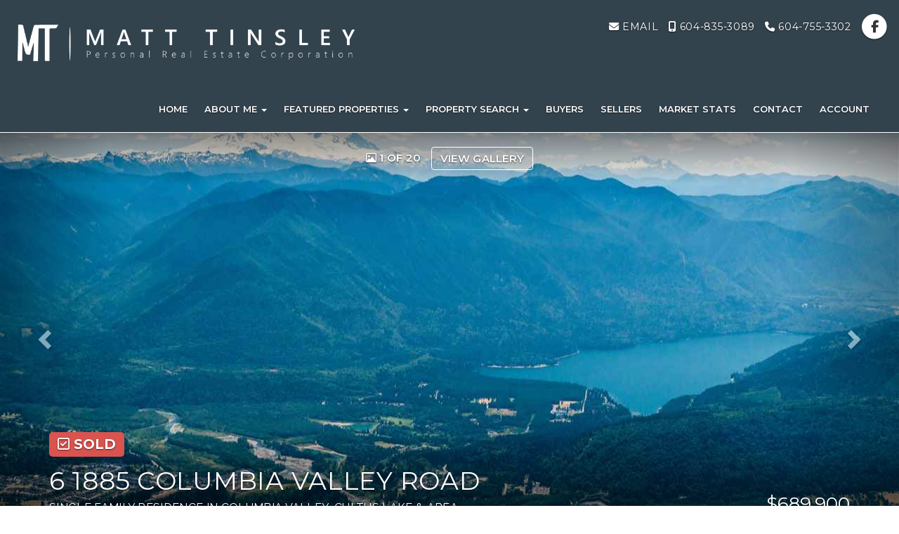

--- FILE ---
content_type: text/html; charset=utf-8
request_url: https://www.matttinsley.ca/listings/view/260672/cultus-lake-area/columbia-valley/6-1885-columbia-valley-road
body_size: 8457
content:
<!DOCTYPE html>
<html>
<head>
<meta charset="utf-8">
<meta name="viewport" content="width=device-width, initial-scale=1, user-scalable=no">
<meta name="format-detection" content="telephone=no" />




  <link rel="shortcut icon" href="https://s.realtyninja.com/static/media/favicons/7235_fav4358003b_favicon.ico" />
  <meta name="google-site-verification" content="zBr3GIIkgZy_7yiKuTz-oPuWELZi9B4SZTPRsGXh9lo" />
    <meta name="description" content="Resort Lifestyle! Nestled in the mountains just off Cultus Lake, Aquadel Crossing is the new home of a master planned community featuring high end finishes and plans. Thi ..." />
    <meta name="keywords" content="Single Family Residence, Cultus Lake &amp; Area, Columbia Valley, listing, listings, mls, real estate, 6 1885 COLUMBIA VALLEY ROAD" />
  <title>6 1885 COLUMBIA VALLEY ROAD - Cultus Lake &amp; Area Single Family Residence, 3 Bedrooms  - Matt Tinsley PREC*</title>

<meta property="og:url" content="https://www.matttinsley.ca/listings/view/260672/cultus-lake-area/columbia-valley/6-1885-columbia-valley-road"/>
  <meta property="og:image" content="https://s.realtyninja.com/static/images/listings/med/7235_262247806_1_ebc8ae02.jpg" />
    <meta property="og:title" content="6 1885 COLUMBIA VALLEY ROAD - Cultus Lake &amp; Area Single Family Residence, 3 Bedrooms  - Matt Tinsley PREC*"/>
    <meta property="og:description" content="Resort Lifestyle! Nestled in the mountains just off Cultus Lake, Aquadel Crossing is the new home of a master planned community featuring high end finishes and plans. Thi ..." />





  <link rel="canonical" href="https://www.matttinsley.ca/listings/view/260672/cultus-lake-area/columbia-valley/6-1885-columbia-valley-road" />

    <link rel="stylesheet" type="text/css" href="https://s.realtyninja.com/static/rev-06237237/damascus/css/bootstrap-3.4.1.min.css" />
    <link rel="stylesheet" type="text/css" href="https://s.realtyninja.com/static/rev-06237237/css/prod/damascus/common-core.min.css" />
    <link rel="stylesheet" type="text/css" href="https://s.realtyninja.com/static/rev-06237237/css/prod/damascus/common-fancybox.min.css" />
    <link rel="stylesheet" type="text/css" href="https://s.realtyninja.com/static/rev-06237237/css/prod/damascus/common-swiffy.min.css" />
    

    <link href="https://fonts.gstatic.com" rel="preconnect" crossorigin>
    <link rel="stylesheet" type="text/css" href='https://fonts.googleapis.com/css?family=Montserrat:400,700|Raleway:400,400italic,600,600italic,700,700italic' />
    <script src="https://kit.fontawesome.com/b0c3eb69bf.js" crossorigin="anonymous" async></script>
    <link rel="stylesheet" type="text/css" href="https://s.realtyninja.com/static/rev-06237237/css/jquery-ui.min.css" />
    <link rel="stylesheet" type="text/css" href="/customcss/1559089032" />  

    <script src="https://s.realtyninja.com/static/rev-06237237/damascus/js/jquery-3.1.1.min.js"></script>
    <script src="https://s.realtyninja.com/static/rev-06237237/damascus/js/jquery-ui-1.12.1.min.js"></script>
    <script src="https://s.realtyninja.com/static/rev-06237237/damascus/js/bootstrap-3.4.1.min.js"></script>

    
      <script src="https://s.realtyninja.com/static/rev-06237237/js/llsdk-1.23.36/index.umd.js" defer></script>
    
    <script src="https://s.realtyninja.com/static/rev-06237237/js/prod/damascus/common-utils.min.js"></script>
    <script src="https://s.realtyninja.com/static/rev-06237237/js/prod/damascus/common-core.min.js" jsdata='{"theme":"katana","domain":"matttinsley.ca","sitename":"matthewtinsley","mapbox_key":"pk.eyJ1IjoicmVhbHR5bmluamFjb20iLCJhIjoiY2wydGsycDVjMDM5bjNjcXZycHdpZ3ZkeCJ9.-VrUrsjBxCBpcSJdUd0xgA","blog_url":"blog-main","siteid":7235,"is_damascus":1,"pagetype":"listing_detail_view","static_url":"https://s.realtyninja.com"}'></script>
    <script src="https://s.realtyninja.com/static/rev-06237237/js/prod/damascus/common-fancybox.min.js"></script>
    
    <script src="https://s.realtyninja.com/static/rev-06237237/js/prod/damascus/common-jemplates.min.js"></script>






  <!-- Custom Header Code --><link href="https://fonts.googleapis.com/css?family=Montserrat:400,600" rel="stylesheet">



</head>
    


  <body class="listing-local katana  full_katana R2226179   damascus  bootstrap_theme rebgv  katana listing_detail_view sold "  id="body">



<div class="clear"></div>

   




  <section data-uid="" data-widgetid="260672" id="rn-260672" class="header-section section-short-header ">

  

  
    
  
  

  



  <header class="header-top">

    <div class="navbar-wrapper  rn-invert-colors" style="background-color:#33434D;">

    
        <div class="container-fluid navbar-container">  
    

            <nav class="navbar navbar-default navbar-transparent" role="navigation" id="navbar-main">      

            <button type="button" class="navbar-toggle collapsed" data-toggle="collapse" data-target="#navbar">
              <span class="sr-only">Toggle navigation</span>
              <span class="icon-bar"></span>
              <span class="icon-bar"></span>
              <span class="icon-bar"></span>
            </button>

            
                <div class="container-fluid">       
            

                
                    <div class="navbar-header">
                

                <div class="navbar-brand">
                  <div class="">
                    
                      <br />  <img class="BE_image" contenteditable="false" src="https://s.realtyninja.com/static/media/med/7235_c2272015_Logo_2_Final_white.png" style="opacity: 1; width: 479.29px; height: auto;" /><br /><span style="font-size: 1em; letter-spacing: 0.08em;">                                                                                                                   </span>
                    
                  </div>
                </div>

                <!-- <a class="navbar-brand" href="/">
                <h3>Matt Tinsley PREC*</h3>Re/Max Little Oak Realty</a> -->

                </div>

            
                <div id="header-contact" class="pull-right-lg pull-right-md pull-right-sm">
            

              <span class="header-contact-details">                  <span class="header-contact-email">
                    <a href="mailto:matt@matttinsley.ca">
                      <i class="fa fa-envelope"></i> EMAIL                      
                    </a>
                  </span>                  <span class="header-contact-mobile">
                    <a href="tel:+1-604-835-3089">
                      <i class="fa fa-mobile"></i> 604-835-3089                    </a>
                  </span>                  <span class="header-contact-phone">
                    <a href="tel:+1-604-755-3302">
                      <i class="fa fa-phone"></i> 604-755-3302                    </a>
                  </span>              </span>
              <span class="header-contact-social">                  <a href="https://www.facebook.com/MattTinsleyRealEstate" target="_blank" title="Facebook">
                    <span class="fa-stack fa-lg">
                      <i class="fa fa-circle fa-stack-2x"></i>
                      <i class="fa fa-brands fa-facebook fa-stack-1x"></i>
                    </span>
                  </a>                                                                                                                
               </span>
               

              </div>

            
                <div id="navbar" class="navbar-collapse collapse">
                    <ul class="nav navbar-nav pull-right-lg pull-right-md pull-right-sm">
            

            
  
    
      <li class="">
        <a href="/">
          Home
        </a>
      </li>
    
    
    

  
        <li class="dropdown ">
            <a href="/about-me" class="dropdown-toggle" data-toggle="dropdown" role="button">
                About Me <span class="caret"></span>
            </a>
            <ul class="dropdown-menu" role="menu">
              
                
                  <li class="">
                      <a href="/testimonials">
                        Testimonials
                      </a>
                  </li>
                
              
            </ul>
    
    

  
        <li class="dropdown ">
            <a href="/featured-properties" class="dropdown-toggle" data-toggle="dropdown" role="button">
                Featured Properties <span class="caret"></span>
            </a>
            <ul class="dropdown-menu" role="menu">
              
                
                  <li class="">
                      <a href="/listings-sold">
                        Sold Listings
                      </a>
                  </li>
                
              
            </ul>
    
    

  
        <li class="dropdown ">
            <a href="/property-search" class="dropdown-toggle" data-toggle="dropdown" role="button">
                PROPERTY SEARCH <span class="caret"></span>
            </a>
            <ul class="dropdown-menu" role="menu">
              
                
                  <li class="">
                      <a href="/open-house">
                        Open House
                      </a>
                  </li>
                
              
            </ul>
    
    

  
    
      <li class="">
        <a href="/buyers">
          Buyers
        </a>
      </li>
    
    
    

  
    
      <li class="">
        <a href="/sellers">
          Sellers
        </a>
      </li>
    
    
    

  
    
      <li class="">
        <a href="/market-stats">
          MARKET STATS
        </a>
      </li>
    
    
    

  
    
      <li class="">
        <a href="/contact">
          Contact
        </a>
      </li>
    
    
    
  
<li id="account_login_link_nav_item">      <a id="account_login_link" href="/account/register" class="account boxlink">      Account </a>
</li>












                

                
                
              </ul>
            </div>

            </div>
        </nav>

      </div>
    </div>
  </header>

</section>





  
      <section class="listing-hero">
    <div id="bg-fade-carousel" class="carousel slide carousel-fade listing-hero-carousel" data-ride="carousel" data-interval="false">
      <div class="carousel-inner" role="listbox">
        
            <div class="item slide active" style="background-image:url('https://s.realtyninja.com/static/images/listings/hd/7235_262247806_1_ebc8ae02.jpg');">
              <div class="listing-photo-lightbox-link">
                <span class="listing-photo-count"><i class="fa fa-photo"></i> 1 of 20</span>
                <a href="https://s.realtyninja.com/static/images/listings/hd/7235_262247806_1_ebc8ae02.jpg" class="fancybox-thumb btn" rel="photo-gal-lightbox" title="">View Gallery</a>
              </div>
            </div>
	
            <div class="item slide " style="background-image:url('https://s.realtyninja.com/static/images/listings/hd/7235_262247806_2_456486b2.jpg');">
              <div class="listing-photo-lightbox-link">
                <span class="listing-photo-count"><i class="fa fa-photo"></i> 2 of 20</span>
                <a href="https://s.realtyninja.com/static/images/listings/hd/7235_262247806_2_456486b2.jpg" class="fancybox-thumb btn" rel="photo-gal-lightbox" title="">View Gallery</a>
              </div>
            </div>
	
            <div class="item slide " style="background-image:url('https://s.realtyninja.com/static/images/listings/hd/7235_262247806_3_d38341dc.jpg');">
              <div class="listing-photo-lightbox-link">
                <span class="listing-photo-count"><i class="fa fa-photo"></i> 3 of 20</span>
                <a href="https://s.realtyninja.com/static/images/listings/hd/7235_262247806_3_d38341dc.jpg" class="fancybox-thumb btn" rel="photo-gal-lightbox" title="">View Gallery</a>
              </div>
            </div>
	
            <div class="item slide " style="background-image:url('https://s.realtyninja.com/static/images/listings/hd/7235_262247806_4_97ba2df8.jpg');">
              <div class="listing-photo-lightbox-link">
                <span class="listing-photo-count"><i class="fa fa-photo"></i> 4 of 20</span>
                <a href="https://s.realtyninja.com/static/images/listings/hd/7235_262247806_4_97ba2df8.jpg" class="fancybox-thumb btn" rel="photo-gal-lightbox" title="">View Gallery</a>
              </div>
            </div>
	
            <div class="item slide " style="background-image:url('https://s.realtyninja.com/static/images/listings/hd/7235_262247806_5_ef106cb0.jpg');">
              <div class="listing-photo-lightbox-link">
                <span class="listing-photo-count"><i class="fa fa-photo"></i> 5 of 20</span>
                <a href="https://s.realtyninja.com/static/images/listings/hd/7235_262247806_5_ef106cb0.jpg" class="fancybox-thumb btn" rel="photo-gal-lightbox" title="">View Gallery</a>
              </div>
            </div>
	
            <div class="item slide " style="background-image:url('https://s.realtyninja.com/static/images/listings/hd/7235_262247806_6_155f49b7.jpg');">
              <div class="listing-photo-lightbox-link">
                <span class="listing-photo-count"><i class="fa fa-photo"></i> 6 of 20</span>
                <a href="https://s.realtyninja.com/static/images/listings/hd/7235_262247806_6_155f49b7.jpg" class="fancybox-thumb btn" rel="photo-gal-lightbox" title="">View Gallery</a>
              </div>
            </div>
	
            <div class="item slide " style="background-image:url('https://s.realtyninja.com/static/images/listings/hd/7235_262247806_7_8cdf94f9.jpg');">
              <div class="listing-photo-lightbox-link">
                <span class="listing-photo-count"><i class="fa fa-photo"></i> 7 of 20</span>
                <a href="https://s.realtyninja.com/static/images/listings/hd/7235_262247806_7_8cdf94f9.jpg" class="fancybox-thumb btn" rel="photo-gal-lightbox" title="">View Gallery</a>
              </div>
            </div>
	
            <div class="item slide " style="background-image:url('https://s.realtyninja.com/static/images/listings/hd/7235_262247806_8_6677c730.jpg');">
              <div class="listing-photo-lightbox-link">
                <span class="listing-photo-count"><i class="fa fa-photo"></i> 8 of 20</span>
                <a href="https://s.realtyninja.com/static/images/listings/hd/7235_262247806_8_6677c730.jpg" class="fancybox-thumb btn" rel="photo-gal-lightbox" title="">View Gallery</a>
              </div>
            </div>
	
            <div class="item slide " style="background-image:url('https://s.realtyninja.com/static/images/listings/hd/7235_262247806_9_0eeeba18.jpg');">
              <div class="listing-photo-lightbox-link">
                <span class="listing-photo-count"><i class="fa fa-photo"></i> 9 of 20</span>
                <a href="https://s.realtyninja.com/static/images/listings/hd/7235_262247806_9_0eeeba18.jpg" class="fancybox-thumb btn" rel="photo-gal-lightbox" title="">View Gallery</a>
              </div>
            </div>
	
            <div class="item slide " style="background-image:url('https://s.realtyninja.com/static/images/listings/hd/7235_262247806_10_d220126a.jpg');">
              <div class="listing-photo-lightbox-link">
                <span class="listing-photo-count"><i class="fa fa-photo"></i> 10 of 20</span>
                <a href="https://s.realtyninja.com/static/images/listings/hd/7235_262247806_10_d220126a.jpg" class="fancybox-thumb btn" rel="photo-gal-lightbox" title="">View Gallery</a>
              </div>
            </div>
	
            <div class="item slide " style="background-image:url('https://s.realtyninja.com/static/images/listings/hd/7235_262247806_11_5839f650.jpg');">
              <div class="listing-photo-lightbox-link">
                <span class="listing-photo-count"><i class="fa fa-photo"></i> 11 of 20</span>
                <a href="https://s.realtyninja.com/static/images/listings/hd/7235_262247806_11_5839f650.jpg" class="fancybox-thumb btn" rel="photo-gal-lightbox" title="">View Gallery</a>
              </div>
            </div>
	
            <div class="item slide " style="background-image:url('https://s.realtyninja.com/static/images/listings/hd/7235_262247806_12_5fb3d8ed.jpg');">
              <div class="listing-photo-lightbox-link">
                <span class="listing-photo-count"><i class="fa fa-photo"></i> 12 of 20</span>
                <a href="https://s.realtyninja.com/static/images/listings/hd/7235_262247806_12_5fb3d8ed.jpg" class="fancybox-thumb btn" rel="photo-gal-lightbox" title="">View Gallery</a>
              </div>
            </div>
	
            <div class="item slide " style="background-image:url('https://s.realtyninja.com/static/images/listings/hd/7235_262247806_13_6222c461.jpg');">
              <div class="listing-photo-lightbox-link">
                <span class="listing-photo-count"><i class="fa fa-photo"></i> 13 of 20</span>
                <a href="https://s.realtyninja.com/static/images/listings/hd/7235_262247806_13_6222c461.jpg" class="fancybox-thumb btn" rel="photo-gal-lightbox" title="">View Gallery</a>
              </div>
            </div>
	
            <div class="item slide " style="background-image:url('https://s.realtyninja.com/static/images/listings/hd/7235_262247806_14_a8a08d07.jpg');">
              <div class="listing-photo-lightbox-link">
                <span class="listing-photo-count"><i class="fa fa-photo"></i> 14 of 20</span>
                <a href="https://s.realtyninja.com/static/images/listings/hd/7235_262247806_14_a8a08d07.jpg" class="fancybox-thumb btn" rel="photo-gal-lightbox" title="">View Gallery</a>
              </div>
            </div>
	
            <div class="item slide " style="background-image:url('https://s.realtyninja.com/static/images/listings/hd/7235_262247806_15_88c88695.jpg');">
              <div class="listing-photo-lightbox-link">
                <span class="listing-photo-count"><i class="fa fa-photo"></i> 15 of 20</span>
                <a href="https://s.realtyninja.com/static/images/listings/hd/7235_262247806_15_88c88695.jpg" class="fancybox-thumb btn" rel="photo-gal-lightbox" title="">View Gallery</a>
              </div>
            </div>
	
            <div class="item slide " style="background-image:url('https://s.realtyninja.com/static/images/listings/hd/7235_262247806_16_f6e5e7d0.jpg');">
              <div class="listing-photo-lightbox-link">
                <span class="listing-photo-count"><i class="fa fa-photo"></i> 16 of 20</span>
                <a href="https://s.realtyninja.com/static/images/listings/hd/7235_262247806_16_f6e5e7d0.jpg" class="fancybox-thumb btn" rel="photo-gal-lightbox" title="">View Gallery</a>
              </div>
            </div>
	
            <div class="item slide " style="background-image:url('https://s.realtyninja.com/static/images/listings/hd/7235_262247806_17_782532d5.jpg');">
              <div class="listing-photo-lightbox-link">
                <span class="listing-photo-count"><i class="fa fa-photo"></i> 17 of 20</span>
                <a href="https://s.realtyninja.com/static/images/listings/hd/7235_262247806_17_782532d5.jpg" class="fancybox-thumb btn" rel="photo-gal-lightbox" title="">View Gallery</a>
              </div>
            </div>
	
            <div class="item slide " style="background-image:url('https://s.realtyninja.com/static/images/listings/hd/7235_262247806_18_81110d91.jpg');">
              <div class="listing-photo-lightbox-link">
                <span class="listing-photo-count"><i class="fa fa-photo"></i> 18 of 20</span>
                <a href="https://s.realtyninja.com/static/images/listings/hd/7235_262247806_18_81110d91.jpg" class="fancybox-thumb btn" rel="photo-gal-lightbox" title="">View Gallery</a>
              </div>
            </div>
	
            <div class="item slide " style="background-image:url('https://s.realtyninja.com/static/images/listings/med/7235_262247806_19_657530ab.jpg');">
              <div class="listing-photo-lightbox-link">
                <span class="listing-photo-count"><i class="fa fa-photo"></i> 19 of 20</span>
                <a href="https://s.realtyninja.com/static/images/listings/med/7235_262247806_19_657530ab.jpg" class="fancybox-thumb btn" rel="photo-gal-lightbox" title="">View Gallery</a>
              </div>
            </div>
	
            <div class="item slide " style="background-image:url('https://s.realtyninja.com/static/images/listings/med/7235_262247806_20_e0c95f19.jpg');">
              <div class="listing-photo-lightbox-link">
                <span class="listing-photo-count"><i class="fa fa-photo"></i> 20 of 20</span>
                <a href="https://s.realtyninja.com/static/images/listings/med/7235_262247806_20_e0c95f19.jpg" class="fancybox-thumb btn" rel="photo-gal-lightbox" title="">View Gallery</a>
              </div>
            </div>
	
	
		  
	  <a class="left carousel-control" href="#bg-fade-carousel" role="button" data-slide="prev">
              <span class="glyphicon glyphicon-chevron-left" aria-hidden="true"></span>
              <span class="sr-only">Previous</span>
          </a>
          <a class="right carousel-control" href="#bg-fade-carousel" role="button" data-slide="next">
              <span class="glyphicon glyphicon-chevron-right" aria-hidden="true"></span>
              <span class="sr-only">Next</span>
          </a>
	  

      </div>
  </div>
</section>

  





  
    
  
  
  


<section class="listing-main-info has-listing-tag">

  <div class="container">
    <div class="row">
      <div class="col-lg-9 col-md-9 col-sm-9 col-xs-12">
      
      
         <div class="listing-tag label label-danger">
          <i class="fa fa-check-square-o"></i> <span>SOLD</span>
        </div>
        

         
        <h1>6 1885 COLUMBIA VALLEY ROAD</h1>
        <h3>
          Single Family Residence
          
          
          
          in Columbia Valley, Cultus Lake & Area
        </h3>
      </div>
      <div class="col-lg-3 col-md-3 col-sm-3 col-xs-12">
        
            <div class="listing-main-info-price">$689,900</div>
        
      </div>
    </div>
  </div>
</section>


<section class="content-section section-listing-details">
  <div class="listing-details-container">
    <div class="container">
      <div class="listing-secondary-info-and-cta-container">
        <div class="row">
          <div class="col-lg-6 col-md-6 col-sm-12 col-xs-12">
            <ul class="listing-secondary-info">
              <li id="listing-details-header-beds">3 Beds</li>
              <li id="listing-details-header-baths">3 Baths</li>
                <li id="listing-details-header-sqft">2,125 Sq. Ft.</li>
              <li id="listing-details-header-built">Built 2017</li>
            </ul>
          </div>
          <div class="col-lg-6 col-md-6 col-sm-12 col-xs-12">
            <div class="listing-ctas-main">
            </div>
          </div>
        </div> 
      </div>
      <div class="listing-main-content-container">
        <div class="row">
          <div class="col-lg-8 col-md-8 col-sm-8 col-xs-12">
            

            

            
            
            
              <div class="listing-detail-description">
                Resort Lifestyle! Nestled in the mountains just off Cultus Lake, Aquadel Crossing is the new home of a master planned community featuring high end finishes and plans. This 2 Storey home offers main floor living at its finest and has been designed with comfort and luxury in mind. This spacious open floor plan showcases large windows, soaring ceilings, gourmet kitchen and an impressive master on main with walk in closet and en-suite. This plan also features a 2nd floor loft, additional bedrooms, double car garage and covered deck. This home not only has an abundance of natural light but a great room with 20ft ceilings and a covered patio equipped with natural gas for the entertainers. Be sure to check out the drone video!!This complex also features a stunning clubhouse with a pool & hot tub.

                
              </div>
            
            <div class="listing-detail-info-list-container">

              <div class="listing-detail-info-tab-container">

                <ul class="nav nav-tabs" role="tablist">
                  <li class="active"><a href="#listing-details-tab" role="tab" data-toggle="tab"><i class="fa fa-list"></i> Details</a></li>
                  
		    <li><a href="#listing-neighbourhood-tab" role="tab" data-toggle="tab"><i class="fa fa-map-signs"></i> Neighbourhood</a></li>
		  
                </ul>

                <!-- Tab content -->
                <div class="tab-content">
                  <!-- First tab -->
                  <div class="tab-pane fade in active" id="listing-details-tab">



              <div class="listing-detail-idx-table">



                  
                  <div id="rn-address" class="idx-table-item">
                    <div class="idx-table-cell idx-table-cell-label">
                       Address
                    </div>
                    <div class="idx-table-cell idx-table-cell-value">
                       6 1885 COLUMBIA VALLEY ROAD
                    </div>
                  </div>
                  
                  
                    
                        
                        <div id="rn-listprice" class="idx-table-item">
                         <div class="idx-table-cell idx-table-cell-label">
                            List Price 
                         </div>
                         <div class="idx-table-cell idx-table-cell-value">
                            $689,900
                         </div>
                        </div>
                        
                    
                    
                    
                    
                    
                    
                    
                  
                  
                  
                    
                    
                    
                  
                  
                    <div id="rn-property_type" class="idx-table-item">
                     <div class="idx-table-cell idx-table-cell-label">
                        Property Type
                     </div>
                     <div class="idx-table-cell idx-table-cell-value">
                        Residential
                     </div>
                    </div>
                  
                  
                    <div id="rn-typeof_dwelling" class="idx-table-item">
                     <div class="idx-table-cell idx-table-cell-label">
                        Type of Dwelling
                     </div>
                     <div class="idx-table-cell idx-table-cell-value">
                        Single Family Residence
                     </div>
                    </div>
                  
                  
                  <div id="rn-styleof_home" class="idx-table-item">
                     <div class="idx-table-cell idx-table-cell-label">
                        Style of Home
                     </div>
                     <div class="idx-table-cell idx-table-cell-value">
                        2ST
                     </div>
                    </div>
                  
                  
                  
                  <div id="rn-transaction-type" class="idx-table-item">
                     <div class="idx-table-cell idx-table-cell-label">
                        Transaction Type
                     </div>
                     <div class="idx-table-cell idx-table-cell-value">
                        Sale
                     </div>
                    </div>
                  
                  
                  <div id="rn-area" class="idx-table-item">
                     <div class="idx-table-cell idx-table-cell-label">
                        Area
                     </div>
                     <div class="idx-table-cell idx-table-cell-value">
                        Cultus Lake & Area
                     </div>
                    </div>
                  
                  
                    <div id="rn-subarea" class="idx-table-item">
                     <div class="idx-table-cell idx-table-cell-label">
                        Sub-Area
                     </div>
                     <div class="idx-table-cell idx-table-cell-value">
                       Columbia Valley
                     </div>
                    </div>
                  
                  

                  
                  
                  <div id="rn-bedrooms" class="idx-table-item">
                     <div class="idx-table-cell idx-table-cell-label">
                        Bedrooms
                     </div>
                     <div class="idx-table-cell idx-table-cell-value">
                        3
                     </div>
                    </div>
                  
                  
                  
                  
                  
                  
                    <div id="rn-bathrooms" class="idx-table-item">
                     <div class="idx-table-cell idx-table-cell-label">
                        Bathrooms
                     </div>
                     <div class="idx-table-cell idx-table-cell-value">
                        3
                     </div>
                    </div>
                  
                  
                  
                    <div id="rn-sqft" class="idx-table-item">
                     <div class="idx-table-cell idx-table-cell-label">
                        Floor Area
                     </div>
                     <div class="idx-table-cell idx-table-cell-value">
                        2,125 Sq. Ft.
                     </div>
                    </div>
                  
                  
                  
                  
                  <div id="rn-lot-size" class="idx-table-item">
                     <div class="idx-table-cell idx-table-cell-label">
                        Lot Size
                     </div>
                     <div class="idx-table-cell idx-table-cell-value">
                        4188  Sq. Ft.
                     </div>
                    </div>
                  
                  
                  
                  
                  
                  
                  
                  
                  
                  
                  
                  
                  
                  
                  
                  
                  
                  
                  
                  
                  
                  
                    <div id="rn-year_built" class="idx-table-item">
                     <div class="idx-table-cell idx-table-cell-label">
                        Year Built
                     </div>
                     <div class="idx-table-cell idx-table-cell-value">
                        2017
                     </div>
                    </div>
                  
                  
                  
                  
                    <div id="rn-strata_fee" class="idx-table-item">
                     <div class="idx-table-cell idx-table-cell-label">
                        Maint. Fee
                     </div>
                     <div class="idx-table-cell idx-table-cell-value">
                        $222.55
                     </div>
                    </div>
                  
                  
                  

                  
                    <div id="rn-mlsnumber" class="idx-table-item">
                     <div class="idx-table-cell idx-table-cell-label">
                        MLS&reg; Number
                     </div>
                     <div class="idx-table-cell idx-table-cell-value">
                        R2226179
                     </div>
                    </div>
                  
                  
                  
                    <div id="rn-brokerage" class="idx-table-item">
                     <div class="idx-table-cell idx-table-cell-label">
                        Listing Brokerage
                     </div>
                     <div class="idx-table-cell idx-table-cell-value">
                      RE/MAX Little Oak Realty (Abbotsford)
                      
                       
                     </div>
                    </div>
                  
                  
                  
                  
                    <div id="rn-basement_area" class="idx-table-item">
                     <div class="idx-table-cell idx-table-cell-label">
                        Basement Area
                     </div>
                     <div class="idx-table-cell idx-table-cell-value">
                        50
                     </div>
                    </div>
                  
                  
                    <div id="rn-postal_code" class="idx-table-item">
                     <div class="idx-table-cell idx-table-cell-label">
                        Postal Code
                     </div>
                     <div class="idx-table-cell idx-table-cell-value">
                        V2R 0E1
                     </div>
                    </div>
                  
                  
                  
                  
                  
                  
                  
                  
                  
                  
                  
                    <div id="rn-tax_year" class="idx-table-item">
                     <div class="idx-table-cell idx-table-cell-label">
                        Tax Year
                     </div>
                     <div class="idx-table-cell idx-table-cell-value">
                        2016
                     </div>
                    </div>
                  
                  
                  
                  
                  
                  
                  
                    <div id="rn-site_influences" class="idx-table-item">
                     <div class="idx-table-cell idx-table-cell-label">
                        Site Influences
                     </div>
                     <div class="idx-table-cell idx-table-cell-value">
                        142,144,152
                     </div>
                    </div>
                  
                  
                  
                  
                  
                  
                  
                  
                  
                  <div id="rn-amenities" class="idx-table-item">
                     <div class="idx-table-cell idx-table-cell-label">
                        Amenities
                     </div>
                     <div class="idx-table-cell idx-table-cell-value">
                        258,271
                     </div>
                    </div>
                  
                  
                  
                  
                  
                  
                  
                  
                  
                  
                  
                  
                  
                  
                  
                  
                  
                  
                  
                  
                  
                  
                  
                  
                  
                  
                  
                  
                  
                  
                  
                  
                  
                  
                  
                  
                  
                  
                  
                  
                  
                  
                  
                  
                  
                  
                  
                  
                  
                  
                  
                  
                  
                  
                  
                  
                  
                  
                  
                  
                  
                  
                  
                  
                  
                  
                  
                  
                  
                  
                  
                  
                  
                  
                  
                  
                  
                  
                  
                  
                  
                  
                  
                  
                  
                  
                  
                
		  <div class="clearfix"></div>
              </div>

		  </div>
		  

		  <!-- Second tab -->
		  
		    <div class="tab-pane fade" id="listing-neighbourhood-tab">
		    </div>
		  
          </div>

          </div><!-- close tab container -->


              
            </div>
            <div class="clearfix"></div>
              
          </div>
          <div class="col-lg-4 col-md-4 col-sm-4 col-xs-12">
          <div class="listing-secondary-content-container">

            
            
          
            <div class="listing-other-actions-container">
              
                

              
                <a id="currency-converter-cta" class="btn btn-default" href="#" data-dialog-content-url="/currency-converter?price=689900" role="button"><i class="fa fa-money"></i>Currency converter</a>
              

              <a class="btn btn-default a2a_dd a2a_target a2a_cta" href="https://www.addtoany.com/share" role="button"><i class="fa fa-share-alt"></i> Share Property</a>
            </div>
            
            <div data-latitude="49.0611" data-longitude="-121.9629" class="listing-views-container">
              <ul class="nav nav-tabs" role="tablist">
                <li role="presentation" class="active"><a id="map_view_trigger" href="#map_view" role="tab" data-toggle="tab"><i class="fa fa-map-marker"></i> Map</a></li>
                <li role="presentation"><a id="street_view_trigger" href="#street_view" role="tab" data-toggle="tab"><i class="fa fa-street-view"></i> Street</a></li>
              </ul>
              <div class="tab-content">
                <div role="tabpanel" class="tab-pane active" id="map_view" style="">

		  

  

<div id="map-container"> 
  <div id="start-map" style="background-image: url('https://s.realtyninja.com/map/49.061078000000000,-121.962894600000000');  background-size: cover;"></div>
  <div id="map_view_target"></div> 
</div>


                  <span class="view_google_maps_link">
                      
                        <a href="https://www.google.com/maps/search/?api=1&query=49.061078000000000,-121.962894600000000" target="_blank">View on Google Maps</a>
                      
                    </span>
                  </div>
                  <div role="tabpanel" class="tab-pane" id="street_view">
                  </div>
              </div>
            </div>
            <div id='ws-walkscore-tile'></div>
          
            </div>
          </div>
        </div>
      </div>
    </div>
  </div>
</section>




<section data-uid="" data-widgetid="" id="rn-" class="footer-section  rn-invert-colors " style="background-image:url('https://s.realtyninja.com/static/media/med/7235_e447b463_Neighborhood-Opacity-45.png');background-color:#2f2f2f;">


  
    

  
  
    
  

  

      
    <!--footer editarea test-->
  <div class="rn-content-block section-custom-footer">
        <div class="container">
          <div class="row">
            <div class="col-lg-12 col-md-12 col-sm-12 col-xs-12">
              
                <div class="col-lg-3 col-md-3 col-sm-6 col-xs-12" style="width: 292.5px;"><span class="rn_colour_white" style="color: rgb(255, 255, 255); font-size: 14px; letter-spacing: 0.84px; text-transform: uppercase;">GET IN TOUCH</span><p class="contact-info-name" style=""><span class="rn_colour_white" style=""><span style="font-size: 14px; letter-spacing: 0.84px; text-transform: uppercase;"><b>MATT TINSLEY<br /></b></span></span><span class="" style=""><font color="#444444"><span class="rn_colour_white" style="font-size: 12px;">Personal Real Estate Corporation</span></font></span></p><p class="contact-info-mobile" style="color: rgb(255, 255, 255); font-size: 14px; letter-spacing: 0.84px; text-transform: uppercase;"><span class="fa fa-mobile rn_colour_white"></span><span class="rn_colour_white"> MOBILE: </span><a href="tel:+1-604-835-3089" style="color: rgb(255, 255, 255);"><span class="rn_colour_white">604-835-3089</span></a></p><p class="contact-info-email" style="color: rgb(255, 255, 255); font-size: 14px; letter-spacing: 0.84px; text-transform: uppercase;"><span class="fa fa-envelope rn_colour_white"></span><span class="rn_colour_white"> </span><span class="rn_colour_white" style="color: rgb(255, 255, 255);"><a href="mailto:matt@matttinsley.ca" style="color: rgb(255, 255, 255);">EMAIL</a></span></p></div><div class="col-lg-3 col-md-3 col-sm-6 col-xs-12" style="width: 292.5px; color: rgb(255, 255, 255); font-size: 14px; letter-spacing: 0.84px; text-transform: uppercase;"><span class="rn_colour_white">OFFICE INFO</span><p class="contact-info-brokerage" style="font-weight: 700;"><span class="rn_colour_white">RE/MAX TRUEPEAK REALTY<br /></span></p><p class="contact-info-address"><span class="contact-info-address-city rn_colour_white"> </span><span class="rn_colour_white"> <span class="tiny"> </span>                      </span></p></div><br /><img class="BE_image" contenteditable="false" src="https://s.realtyninja.com/static/media/med/7235_97ad1b14_REMAX_mastrLogotype_White_R.png" style="opacity: 1; width: 186.031px; height: auto;" /><br />Truepeak Realty<br /><span class="tiny">Each office is</span><span class="tiny"> independently</span><span class="tiny"> owned and operated</span>
              
            </div>
          </div>
        </div>
      </div>
  <!--end of footer editarea test-->

  
  <footer id="footer-disclaimer">
    <div class="container">
      <div class="row">
        <div class="col-lg-9 col-md-9"><img alt="MLS® Logo" src="https://s.realtyninja.com/static/images/common/mls_logo_large.png" class="mls_logo_footer">
            <p>This representation is based in whole or in part on data generated by the Chilliwack & District Real Estate Board, Fraser Valley Real Estate Board or Greater Vancouver REALTORS® which assumes no responsibility for its accuracy - Listing data updated on January 22, 2026.</p>
        </div>
        <div class="col-lg-3 col-md-3">
          <p class="powered-by-realtyninja"><a href="https://www.realtyninja.com?ref=rnwebsitefooter" target="_blank"><span style="display:block !important; visibility:visible !important;">
            
              Real Estate Website by RealtyNinja
            
            </span>
          </a></p>
          <p class="privacy-policy"><a href="/privacy">Privacy Policy</a></p>
        </div>
      </div>
    </div>
  </footer>
</section>


<script>
  
  var latitude=$("div[data-latitude]").data("latitude"),longitude=$("div[data-longitude]").data("longitude");if(latitude&&longitude)var ws_wsid="3c29105a68a939531c22e84d304b67d3",ws_lat=latitude,ws_lon=longitude,ws_format="tall",ws_width="100%",ws_height="400";
</script>
    <script async src="https://s.realtyninja.com/static/rev-06237237/js/prod/add2any.min.js"></script>


  <script type='text/javascript' src='https://www.walkscore.com/tile/show-walkscore-tile.php'></script>




    <script src="https://s.realtyninja.com/static/rev-06237237/js/prod/damascus/currency-converter.min.js" defer></script>



  <script>
   $(document).ready(function() {
     $(".calc-mort-cta").on("click", function(e) {
       e.preventDefault();
       mortcalcDialog(689900);
     });
   });

  </script>



    
    <script>
  $(function(){
    const globalOptions = {
     locale: "en",
     appearance: {
       theme: "day",
       variables: {
         "--ll-color-primary": "#fd3958",
         "--ll-color-primary-variant1": "#d5405b",
         "--ll-font-family": "Avenir, sans-serif"
       }
     }
    };

    function loadLocalContentSDK() {
     const ll = LLSDKsJS("e581ead01c3132c8695ff45095e106ce.d4229f8f-1503-4402-97dd-e2aefb877017", globalOptions);
     const sdkContainer = document.getElementById("listing-neighbourhood-tab");
     const sdkOptions = {
       lat: 49.061078000000000,
       lng: -121.962894600000000,
       marker : {
         lat: 49.061078000000000,
         lng: -121.962894600000000,
       }
     };
       const sdkInstance = ll.create("local-content", sdkContainer, sdkOptions);
     }

    $('a[data-toggle="tab"][href*="listing-neighbourhood-tab"]').one('shown.bs.tab', loadLocalContentSDK);
  });
</script>


   
<div class="scroll-top-wrapper ">
  <span class="scroll-top-inner">
    <i class="fa fa-2x fa-arrow-circle-up"></i>
  </span>
</div>


    


<!-- Carousel JS -->
<script type="text/javascript">
$(document).ready(function(){

     $("#bg-fade-carousel").carousel({
         interval : 5000,
         pause: "hover"
     });
     $("#testimonials-carousel").carousel({
         interval : 10000,
         pause: "hover"
     });

});
</script>
<!-- Back to Top JS -->

<script type="text/javascript">
$(function(){
  $(document).on( 'scroll', function(){
    if ($(window).scrollTop() > 1500) {
      $('.scroll-top-wrapper').addClass('show');
    } else {
      $('.scroll-top-wrapper').removeClass('show');
    }
  });
  $('.scroll-top-wrapper').on('click', scrollToTop);
});
function scrollToTop() {
  verticalOffset = typeof(verticalOffset) != 'undefined' ? verticalOffset : 0;
  element = $('body');
  offset = element.offset();
  offsetTop = offset.top;
  $('html, body').animate({scrollTop: offsetTop}, 500, 'linear');
}
</script>


<!-- FitVid JS -->

<script>
 $(document).ready(function(){
   $("body").fitVids({
     ignore: '.ignorevid',
     customSelector: "iframe[src^='http://www.vopenhouse.ca'], iframe[src^='https://www.vopenhouse.ca'], iframe[src^='http://www.seevirtual360.com'], iframe[src^='https://www.seevirtual360.com'], iframe[src^='http://my.matterport.com'], iframe[src^='https://my.matterport.com']"
   });
 });
</script>



<script type="text/javascript">
$('.carousel.slide').carousel();
</script>


<!-- Fancybox Options -->

<script>
$(document).ready(function() {
    $(".fancybox-thumb").fancybox({
      prevEffect  : 'fade',
      nextEffect  : 'fade',
      helpers : {
        title : {
          type: 'inside'
        },
        thumbs  : {
          width : 75,
          height  : 75,
          source : function( item ) {
              return item.href.concat('?height=75&dpr=2&optimize=high');
          }
        }
      }
    });
  
    $(".fancybox-launch-gallery").click(function() {
        $(".fancybox-thumb").eq(0).trigger('click');    
    });
  
});
</script>

<!-- Launch login based on param -->

<script>
$(document).ready(function() {
    var uri = new miuri(window.location.href);
    if (uri.query('login') == 1) {
      $("#account_login_link").trigger('click');
    } else if (uri.query('login') == 2) {
      $("#account_login_link").attr("href", '/account/login');
      $("#account_login_link").trigger('click');
    } else if (uri.query('ss') == 1) {
      var url = removeParameterFromUrl(location.href, 'ss');
      history.replaceState({}, document.title, url);
      $(".ss_subscribe:first").trigger('click');
    }
});
</script>



  <link href="https://api.mapbox.com/mapbox-gl-js/v3.10.0/mapbox-gl.css" rel="stylesheet">
  <script src="https://api.mapbox.com/mapbox-gl-js/v3.10.0/mapbox-gl.js"></script>





<!-- Custom Footer Code -->
 
   <script>
$('.featured-section .featured-listings-wrapper .container .row:nth-child(2)>div:gt(3)').remove();
</script>
 

  </body>
</html>






--- FILE ---
content_type: text/css; charset=UTF-8
request_url: https://www.matttinsley.ca/customcss/1559089032
body_size: 1044
content:
.listing-lead-form-container{background-color:#33434D}.section-heading h3,.header1,.header2,.header3,.header4,.header5,h1,h2,h3,h4,h5,.recent-blog-entry-date,#rn-98132,.header-contact-details,.navbar-default .navbar-nav>li>a,.hero-carousel .carousel-caption h1,h1,h2,h3,h4,h5,.header1,.header2,.header3,.header4,.header5,.section-heading h3,.listing-main-info h1,.blog-header-title-section .blog-entry-info,.blog-header-title-section h1,.blog-overview-wrapper,.blog-overview-wrapper h2{font-family:'Montserrat',sans-serif}.navbar-default .navbar-nav>li>a{font-size:13px;font-weight:600}body,.big-contact-form-wrapper,.small-contact-info-wrapper,.hero-carousel .carousel-caption .btn,.building-main-info-listings-count,.listing-detail-info-list-container,.listing-grid,.listing-list,.listing-main-info-price,.listing-secondary-info,.mls-search-controls-wrapper,.mls-search-controls-wrapper label,.search-results-table-view-wrapper,#footer-disclaimer,.recent-blog-entry-text,.blog-post-content .header1,.blog-post-content .header2,.blog-post-content .header3,.blog-post-content .header4,.blog-post-content .header5,.blog-post-content h1,.blog-post-content h2,.blog-post-content h3,.blog-post-content h4,.blog-post-content h5,.blog-header-title-section .blog-entry-info,.blog-post-content,.blog-overview-wrapper,.blog-overview-wrapper h2{font-family:'Montserrat',sans-serif}.section-tall-header{background-color:#33434D}.about-section .row,.custom-block .row{display:flex;flex-direction:column;padding:0 10px 0 10px}.about-section img{padding:0 0 0 10px}.about-section .header4{border-top:1px solid #333;border-bottom:1px solid #333;font-size:15px;font-weight:600;width:80%;padding:15px 0 15px 0;margin:auto;display:block}.about-section .rn-col-2-2{background-color:#dfdfdf;display:flex;justify-content:center}.about-section .rn-align-center,.custom-content .container{align-self:center}.about-section a{color:#fff;background-color:#1C4C5A;border:1px solid #fff;border-radius:5px;padding:10px 80px 10px 80px;font-size:12px;-webkit-box-shadow:4px 4px 5px 0 rgba(0,0,0,.75);-moz-box-shadow:4px 4px 5px 0 rgba(0,0,0,.75);box-shadow:4px 4px 5px 0 rgba(0,0,0,.75)}.custom-content{padding:10px 10px 10px 10px}.custom-content .rn-content-block{min-height:400px;display:flex;justify-content:center}.custom-content .header2{border-top:2px solid #fff;border-bottom:2px solid #fff;padding:15px 0 15px 0;display:block;margin:auto;width:65%}cccccccccccccccccccccccccccccccccc.custom-block img{object-fit:cover;height:100%;width:100%}.contact-info-contact-image{max-width:200px}@media only screen and (min-width :480px){}@media only screen and (min-width :768px){.navbar{margin-bottom:0;padding-bottom:10px}.navbar-nav-centered{position:relative;background:#fff;z-index:2;padding:0 40px 0 40px}.navbar-centered:before{border-top:2px solid #063c6e;content:"";margin:0 auto;position:absolute;top:60%;left:0;right:0;bottom:0;width:100%;z-index:-1}.navbar-default .navbar-nav>.active>a,.navbar-default .navbar-nav>.active>a:focus,.navbar-default .navbar-nav>.active>a:hover{border:none;color:#EC6F73}.navbar-centered{width:100%;padding:0}.about-section .row,.custom-block .row{display:flex;flex-direction:row-reverse}.custom-block .rn-align-left{font-size:18px}}@media only screen and (min-width:992px){}@media only screen and (min-width :1200px){}